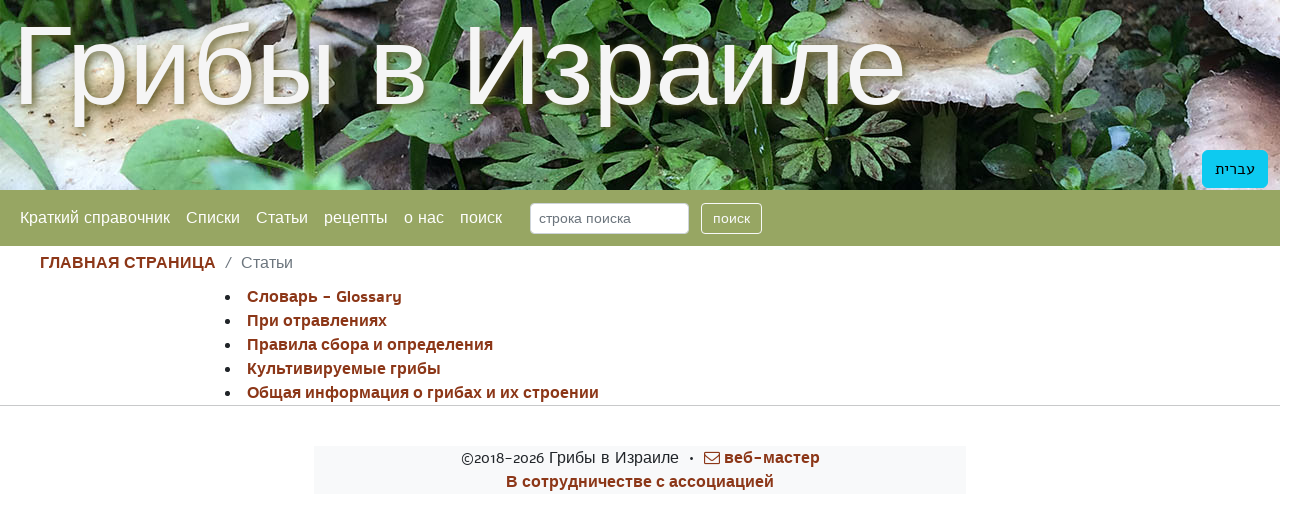

--- FILE ---
content_type: text/html; charset=UTF-8
request_url: https://mushrooms.org.il/articles?setlang=ru
body_size: -27
content:
<!DOCTYPE HTML>
<html class="no-js" lang="ru">
<head>
    <script data-ad-client="ca-pub-2064865039924104" async src="https://pagead2.googlesyndication.com/pagead/js/adsbygoogle.js"></script>    <script async src="https://www.googletagmanager.com/gtag/js?id=UA-127503235-1"></script>
<script>
    window.dataLayer = window.dataLayer || [];
    function gtag() {
        dataLayer.push(arguments);
    }
    gtag('js', new Date());
    gtag('config', 'UA-127503235-1');
</script>    <meta charset="utf-8">
    <meta http-equiv="X-UA-Compatible" content="IE=edge">
    <meta name="viewport" content="width=device-width, initial-scale=1, shrink-to-fit=no">
    <meta name="Author" content="Amots Hetzroni אמוץ חצרוני">
    <title>
        Статьи    </title>
    <link rel="stylesheet" href='/resources/bootstrap/css/bootstrap.min.css'>
    <link rel="stylesheet" href='/resources/css/grib.css'>
    <link rel="stylesheet" href="/resources/css/font-awesome-4.7.0/css/font-awesome.min.css">
    <script type="text/javascript" src="/resources/js/jquery-3.3.1.min.js"></script>
    <link rel="stylesheet" type="text/css" href="/resources/css/zoom.css"></head>

<body >
    <header>
        <div id="jumbotron" class="jumbotron-fluid container-fluid text-left">
            <h1 class="txtLogo">
                Грибы в Израиле            </h1>
            <nav id="langNavBar" class="navbar navbar-expand-lg navbar-light">
                <ul class="nav navbar-nav ms-auto">
                                        <li><a class="switchLang" href="?setlang=he">
                            <button type="button" class="btn btn-info">
                                עברית                            </button>
                        </a></li>

                                    </ul>
            </nav>
        </div>
        <!--</a>-->
    </header>
    <div>
        <nav id="navBar" class="navbar navbar-expand-lg navbar-light">
            <div class="container-fluid">
                <button class="navbar-toggler" type="button" data-bs-toggle="collapse"
                    data-bs-target="#navbarNavDropdown" aria-controls="navbarNavDropdown" aria-expanded="false"
                    aria-label="Toggle navigation">
                    <span class="navbar-toggler-icon"></span>
                </button>


                <div class="collapse navbar-collapse" id="navbarNavDropdown">
                    <ul class="nav navbar-nav">
                        <li class="nav-item">
    <a class="nav-link" href="/common">Краткий справочник</a>
</li><li class="nav-item">
    <a class="nav-link" href="/list">Списки</a>
</li><li class="nav-item">
    <a class="nav-link" href="/articles">Статьи</a>
</li><li class="nav-item">
    <a class="nav-link" href="/recipe">рецепты</a>
</li><li class="nav-item">
    <a class="nav-link" href="/about">о нас</a>
</li><li class="nav-item">
    <a class="nav-link" href="/search">поиск</a>
</li>                    </ul>
                    <!-- <ul class="nav navbar-nav">
                        <li class="nav-item"><a class="nav-link" href="/common">
                                Краткий справочник                            </a></li>
                        <li class="nav-item"><a class="nav-link" href="/list">
                                Списки                            </a></li>
                        <li class="nav-item"><a class="nav-link" href="/articles">
                                Статьи                            </a></li>
                        <li class="nav-item"><a class="nav-link" href="/recipe">
                                рецепты                            </a></li>
                        <li class="nav-item"><a class="nav-link" href="/about">
                                о нас                            </a></li>
                        <li class="nav-item"><a class="nav-link" href="/search">
                                поиск                            </a></li>
                    </ul> -->
                    <form class="form-inline" action="/search/navSearch" method="GET">
                        <div class="row mx-2">
                            <div class="input-group-sm col-9">
                                <input class="form-control form-control-sm" type="search" name="navSearchString"
                                    placeholder="строка поиска" aria-label="Search" />
                            </div>
                            <button class="btn btn-sm btn-outline-light col-3" type="submit" name="navSeatchSubmit">
                                поиск                            </button>
                        </div>
                    </form>
                    <!-- <ul class="nav navbar-nav ms-auto">
                                                <li><a class="switchLang" href="?setlang=he">
                                <button type="button" class="btn btn-info">
                                    עברית                                </button>
                            </a></li>

                                            </ul> -->
                </div>
            </div>
        </nav>
    </div>
    <script>
        $(document).ready(function () {
            $(".switchLang").click(function (event) {
                // event.preventDefault();
                console.log($(this).attr('href'));
            })
        });
    </script><ol class="breadcrumb">
      <li class="breadcrumb-item"><a href="/">ГЛАВНАЯ СТРАНИЦА</a></li>
    <li class="breadcrumb-item active">Статьи</li>
    </ol> 
<div class="container-fluid">
    <div class='row'>
        <div class='col'></div>
        <div class="col-8">
            <li><a href="/articles/glossary">Словарь - Glossary</a></li>
<li><a href="/articles/onPoisoning" target="_self">При отравлениях</a></li>
<li><a href="/articles/rules" target="_self">Правила сбора и определения</a></li>
<li><a href="/articles/grocery" target="_self">Культивируемые грибы</a></li>
<li><a href="/articles/structure" target="_self">Общая информация о грибах и их строении</a></li>        </div>
        <div class='col'></div>
    </div>
</div>

<footer>
    <div class="row">
        <hr>
        <div class="col"></div>
        <div class="col-md-6 text-center mt-4 bg-light">
            &copy;2018-2026 Грибы в Израиле            &nbsp;&#8226;&nbsp;
            
<script type="text/javascript">
var c696e5b6119ee5=new Array(109,97,105,108,116,111,58,97,109,111,116,115,104,64,103,109,97,105,108,46,99,111,109,63,115,117,98,106,101,99,116,61,82,101,58,32,103,114,105,98,32,73,115,114,97,101,108)
var E696e5b6119ee5=''
for (i=0;i<c696e5b6119ee5.length;i++)
E696e5b6119ee5+=String.fromCharCode(c696e5b6119ee5[i])
document.write('<a href="'+E696e5b6119ee5+'"><i class="fa fa-envelope-o" aria-hidden="true"></i> веб-мастер<\/a>')
</script>
            <br />
            <a href="https://society.mushrooms.org.il/">
                В сотрудничестве с ассоциацией            </a>
        </div>

        <div class="col"></div>
    </div>
</footer>
<div class="d-none"><a href="sima.org.il">צמחי הגן של סימה</a></div>
<script src="/resources/js/popper.min.js"></script>
<script type="text/javascript" src="/resources/bootstrap/js/bootstrap.min.js"></script>
<script src="/resources/js/zoom.js"></script></body>
</html>

--- FILE ---
content_type: text/html; charset=UTF-8
request_url: https://mushrooms.org.il/resources/css/zoom.css
body_size: 1799
content:
<!DOCTYPE HTML>
<html class="no-js" lang="ru">
<head>
            <meta charset="utf-8">
    <meta http-equiv="X-UA-Compatible" content="IE=edge">
    <meta name="viewport" content="width=device-width, initial-scale=1, shrink-to-fit=no">
    <meta name="Author" content="Amots Hetzroni אמוץ חצרוני">
    <title>
        Error on page    </title>
    <link rel="stylesheet" href='/resources/bootstrap/css/bootstrap.min.css'>
    <link rel="stylesheet" href='/resources/css/grib.css'>
    <link rel="stylesheet" href="/resources/css/font-awesome-4.7.0/css/font-awesome.min.css">
    <script type="text/javascript" src="/resources/js/jquery-3.3.1.min.js"></script>
    </head>

<body >
    <header>
        <div id="jumbotron" class="jumbotron-fluid container-fluid text-left">
            <h1 class="txtLogo">
                Грибы в Израиле            </h1>
            <nav id="langNavBar" class="navbar navbar-expand-lg navbar-light">
                <ul class="nav navbar-nav ms-auto">
                                        <li><a class="switchLang" href="?setlang=he">
                            <button type="button" class="btn btn-info">
                                עברית                            </button>
                        </a></li>

                                    </ul>
            </nav>
        </div>
        <!--</a>-->
    </header>
    <div>
        <nav id="navBar" class="navbar navbar-expand-lg navbar-light">
            <div class="container-fluid">
                <button class="navbar-toggler" type="button" data-bs-toggle="collapse"
                    data-bs-target="#navbarNavDropdown" aria-controls="navbarNavDropdown" aria-expanded="false"
                    aria-label="Toggle navigation">
                    <span class="navbar-toggler-icon"></span>
                </button>


                <div class="collapse navbar-collapse" id="navbarNavDropdown">
                    <ul class="nav navbar-nav">
                        <li class="nav-item">
    <a class="nav-link" href="/common">Краткий справочник</a>
</li><li class="nav-item">
    <a class="nav-link" href="/list">Списки</a>
</li><li class="nav-item">
    <a class="nav-link" href="/articles">Статьи</a>
</li><li class="nav-item">
    <a class="nav-link" href="/recipe">рецепты</a>
</li><li class="nav-item">
    <a class="nav-link" href="/about">о нас</a>
</li><li class="nav-item">
    <a class="nav-link" href="/search">поиск</a>
</li>                    </ul>
                    <!-- <ul class="nav navbar-nav">
                        <li class="nav-item"><a class="nav-link" href="/common">
                                Краткий справочник                            </a></li>
                        <li class="nav-item"><a class="nav-link" href="/list">
                                Списки                            </a></li>
                        <li class="nav-item"><a class="nav-link" href="/articles">
                                Статьи                            </a></li>
                        <li class="nav-item"><a class="nav-link" href="/recipe">
                                рецепты                            </a></li>
                        <li class="nav-item"><a class="nav-link" href="/about">
                                о нас                            </a></li>
                        <li class="nav-item"><a class="nav-link" href="/search">
                                поиск                            </a></li>
                    </ul> -->
                    <form class="form-inline" action="/search/navSearch" method="GET">
                        <div class="row mx-2">
                            <div class="input-group-sm col-9">
                                <input class="form-control form-control-sm" type="search" name="navSearchString"
                                    placeholder="строка поиска" aria-label="Search" />
                            </div>
                            <button class="btn btn-sm btn-outline-light col-3" type="submit" name="navSeatchSubmit">
                                поиск                            </button>
                        </div>
                    </form>
                    <!-- <ul class="nav navbar-nav ms-auto">
                                                <li><a class="switchLang" href="?setlang=he">
                                <button type="button" class="btn btn-info">
                                    עברית                                </button>
                            </a></li>

                                            </ul> -->
                </div>
            </div>
        </nav>
    </div>
    <script>
        $(document).ready(function () {
            $(".switchLang").click(function (event) {
                // event.preventDefault();
                console.log($(this).attr('href'));
            })
        });
    </script><!DOCTYPE html>
<html>

<head>
    <link rel="stylesheet" href='/resources/bootstrap/css/bootstrap.min.css'>
    <link rel="stylesheet" href='/resources/css/woodspoon.css'>
</head>
<link href='https://fonts.googleapis.com/css?family=UnifrakturCook:700' rel='stylesheet'>
<body>
    <div class="container-fluid ltr">
        <div class="py-5">
                    <h2 class="alert alert-warning text-center" role="alert" style="font-family: 'UnifrakturCook';">
                        You seem to have upset the delicate internal balance of my housekeeper
                    </h2>
                </div>
        <div class="row">
            <div class="col-2"></div>
            <div class="col-8">
                
                <h1>404</h1>
                <p>Ooops! you weren't supposed to see this</p>
                <p class="small text-secondary">The page you were looking for no longer exists<br />
                    Return to the <a href="/">home page</a> and remember: you haven't seen anything</p>
            </div>
        </div>
    </div>
</body>

</html>

<footer>
    <div class="row">
        <hr>
        <div class="col"></div>
        <div class="col-md-6 text-center mt-4 bg-light">
            &copy;2018-2026 Грибы в Израиле            &nbsp;&#8226;&nbsp;
            
<script type="text/javascript">
var c696e5b615786a=new Array(109,97,105,108,116,111,58,97,109,111,116,115,104,64,103,109,97,105,108,46,99,111,109,63,115,117,98,106,101,99,116,61,82,101,58,32,103,114,105,98,32,73,115,114,97,101,108)
var E696e5b615786a=''
for (i=0;i<c696e5b615786a.length;i++)
E696e5b615786a+=String.fromCharCode(c696e5b615786a[i])
document.write('<a href="'+E696e5b615786a+'"><i class="fa fa-envelope-o" aria-hidden="true"></i> веб-мастер<\/a>')
</script>
            <br />
            <a href="https://society.mushrooms.org.il/">
                В сотрудничестве с ассоциацией            </a>
        </div>

        <div class="col"></div>
    </div>
</footer>
<div class="d-none"><a href="sima.org.il">צמחי הגן של סימה</a></div>
<script src="/resources/js/popper.min.js"></script>
<script type="text/javascript" src="/resources/bootstrap/js/bootstrap.min.js"></script>
</body>
</html>

--- FILE ---
content_type: text/html; charset=utf-8
request_url: https://www.google.com/recaptcha/api2/aframe
body_size: 267
content:
<!DOCTYPE HTML><html><head><meta http-equiv="content-type" content="text/html; charset=UTF-8"></head><body><script nonce="QtrjZgOkKyIMuaCEsX8jmA">/** Anti-fraud and anti-abuse applications only. See google.com/recaptcha */ try{var clients={'sodar':'https://pagead2.googlesyndication.com/pagead/sodar?'};window.addEventListener("message",function(a){try{if(a.source===window.parent){var b=JSON.parse(a.data);var c=clients[b['id']];if(c){var d=document.createElement('img');d.src=c+b['params']+'&rc='+(localStorage.getItem("rc::a")?sessionStorage.getItem("rc::b"):"");window.document.body.appendChild(d);sessionStorage.setItem("rc::e",parseInt(sessionStorage.getItem("rc::e")||0)+1);localStorage.setItem("rc::h",'1768840034924');}}}catch(b){}});window.parent.postMessage("_grecaptcha_ready", "*");}catch(b){}</script></body></html>

--- FILE ---
content_type: application/javascript
request_url: https://mushrooms.org.il/resources/js/zoom.js
body_size: 1594
content:
+function ($) { "use strict";

  /**
   * The zoom service
   */
  class ZoomService {
    constructor() {
      this._activeZoom =
        this._initialScrollPosition =
        this._initialTouchPosition =
        this._touchMoveListener = null;

      this._$document = $(document);
      this._$window = $(window);
      this._$body = $(document.body);

      this._boundClick = $.proxy(this._clickHandler, this);
    }
    listen() {
      this._$body.on('click', '[data-action="zoom"]', $.proxy(this._zoom, this));
    }
    _zoom(e) {
      var target = e.target;

      if (!target || target.tagName != 'IMG') return;

      if (this._$body.hasClass('zoom-overlay-open')) return;

      if (e.metaKey || e.ctrlKey) {
        return window.open((e.target.getAttribute('data-original') || e.target.src), '_blank');
      }

      if (target.width >= ($(window).width() - Zoom.OFFSET)) return;

      this._activeZoomClose(true);

      this._activeZoom = new Zoom(target);
      this._activeZoom.zoomImage();

      // todo(fat): probably worth throttling this
      this._$window.on('scroll.zoom', $.proxy(this._scrollHandler, this));

      this._$document.on('keyup.zoom', $.proxy(this._keyHandler, this));
      this._$document.on('touchstart.zoom', $.proxy(this._touchStart, this));

      // we use a capturing phase here to prevent unintended js events
      // sadly no useCapture in jquery api (http://bugs.jquery.com/ticket/14953)
      if (document.addEventListener) {
        document.addEventListener('click', this._boundClick, true);
      } else {
        document.attachEvent('onclick', this._boundClick, true);
      }

      if ('bubbles' in e) {
        if (e.bubbles) e.stopPropagation();
      } else {
        // Internet Explorer before version 9
        e.cancelBubble = true;
      }
    }
    _activeZoomClose(forceDispose) {
      if (!this._activeZoom) return;

      if (forceDispose) {
        this._activeZoom.dispose();
      } else {
        this._activeZoom.close();
      }

      this._$window.off('.zoom');
      this._$document.off('.zoom');

      document.removeEventListener('click', this._boundClick, true);

      this._activeZoom = null;
    }
    _scrollHandler(e) {
      if (this._initialScrollPosition === null) this._initialScrollPosition = $(window).scrollTop();
      var deltaY = this._initialScrollPosition - $(window).scrollTop();
      if (Math.abs(deltaY) >= 40) this._activeZoomClose();
    }
    _keyHandler(e) {
      if (e.keyCode == 27) this._activeZoomClose();
    }
    _clickHandler(e) {
      if (e.preventDefault) e.preventDefault();
      // else event.returnValue = false
      if ('bubbles' in e) {
        if (e.bubbles) e.stopPropagation();
      } else {
        // Internet Explorer before version 9
        e.cancelBubble = true;
      }

      this._activeZoomClose();
    }
    _touchStart(e) {
      this._initialTouchPosition = e.touches[0].pageY;
      $(e.target).on('touchmove.zoom', $.proxy(this._touchMove, this));
    }
    _touchMove(e) {
      if (Math.abs(e.touches[0].pageY - this._initialTouchPosition) > 10) {
        this._activeZoomClose();
        $(e.target).off('touchmove.zoom');
      }
    }
  }










  /**
   * The zoom object
   */
  class Zoom {
    constructor(img) {
      this._fullHeight =
        this._fullWidth =
        this._overlay =
        this._targetImageWrap = null;

      this._targetImage = img;

      this._$body = $(document.body);
    }
    zoomImage() {
      var img = document.createElement('img');
      img.onload = $.proxy(function () {
        this._fullHeight = Number(img.height);
        this._fullWidth = Number(img.width);
        this._zoomOriginal();
      }, this);
      img.src = this._targetImage.src;
    }
    _zoomOriginal() {
      this._targetImageWrap = document.createElement('div');
      this._targetImageWrap.className = 'zoom-img-wrap';

      this._targetImage.parentNode.insertBefore(this._targetImageWrap, this._targetImage);
      this._targetImageWrap.appendChild(this._targetImage);

      $(this._targetImage)
        .addClass('zoom-img')
        .attr('data-action', 'zoom-out');

      this._overlay = document.createElement('div');
      this._overlay.className = 'zoom-overlay';

      document.body.appendChild(this._overlay);

      this._calculateZoom();
      this._triggerAnimation();
    }
    _calculateZoom() {
      this._targetImage.offsetWidth; // repaint before animating

      var originalFullImageWidth = this._fullWidth;
      var originalFullImageHeight = this._fullHeight;

      var scrollTop = $(window).scrollTop();

      var maxScaleFactor = originalFullImageWidth / this._targetImage.width;

      var viewportHeight = ($(window).height() - Zoom.OFFSET);
      var viewportWidth = ($(window).width() - Zoom.OFFSET);

      var imageAspectRatio = originalFullImageWidth / originalFullImageHeight;
      var viewportAspectRatio = viewportWidth / viewportHeight;

      if (originalFullImageWidth < viewportWidth && originalFullImageHeight < viewportHeight) {
        this._imgScaleFactor = maxScaleFactor;

      } else if (imageAspectRatio < viewportAspectRatio) {
        this._imgScaleFactor = (viewportHeight / originalFullImageHeight) * maxScaleFactor;

      } else {
        this._imgScaleFactor = (viewportWidth / originalFullImageWidth) * maxScaleFactor;
      }
    }
    _triggerAnimation() {
      this._targetImage.offsetWidth; // repaint before animating

      var imageOffset = $(this._targetImage).offset();
      var scrollTop = $(window).scrollTop();

      var viewportY = scrollTop + ($(window).height() / 2);
      var viewportX = ($(window).width() / 2);

      var imageCenterY = imageOffset.top + (this._targetImage.height / 2);
      var imageCenterX = imageOffset.left + (this._targetImage.width / 2);

      this._translateY = viewportY - imageCenterY;
      this._translateX = viewportX - imageCenterX;

      var targetTransform = 'scale(' + this._imgScaleFactor + ')';
      var imageWrapTransform = 'translate(' + this._translateX + 'px, ' + this._translateY + 'px)';

      if ($.support.transition) {
        imageWrapTransform += ' translateZ(0)';
      }

      $(this._targetImage)
        .css({
          '-webkit-transform': targetTransform,
          '-ms-transform': targetTransform,
          'transform': targetTransform
        });

      $(this._targetImageWrap)
        .css({
          '-webkit-transform': imageWrapTransform,
          '-ms-transform': imageWrapTransform,
          'transform': imageWrapTransform
        });

      this._$body.addClass('zoom-overlay-open');
    }
    close() {
      this._$body
        .removeClass('zoom-overlay-open')
        .addClass('zoom-overlay-transitioning');

      // we use setStyle here so that the correct vender prefix for transform is used
      $(this._targetImage)
        .css({
          '-webkit-transform': '',
          '-ms-transform': '',
          'transform': ''
        });

      $(this._targetImageWrap)
        .css({
          '-webkit-transform': '',
          '-ms-transform': '',
          'transform': ''
        });

      if (!$.support.transition) {
        return this.dispose();
      }

      $(this._targetImage)
        .one($.support.transition.end, $.proxy(this.dispose, this))
        .emulateTransitionEnd(300);
    }
    dispose() {
      if (this._targetImageWrap && this._targetImageWrap.parentNode) {
        $(this._targetImage)
          .removeClass('zoom-img')
          .attr('data-action', 'zoom');

        this._targetImageWrap.parentNode.replaceChild(this._targetImage, this._targetImageWrap);
        this._overlay.parentNode.removeChild(this._overlay);

        this._$body.removeClass('zoom-overlay-transitioning');
      }
    }
  }

  Zoom.OFFSET = 80
  Zoom._MAX_WIDTH = 2560
  Zoom._MAX_HEIGHT = 4096







  // wait for dom ready (incase script included before body)
  $(function () {
    new ZoomService().listen()
  })

}(jQuery)
